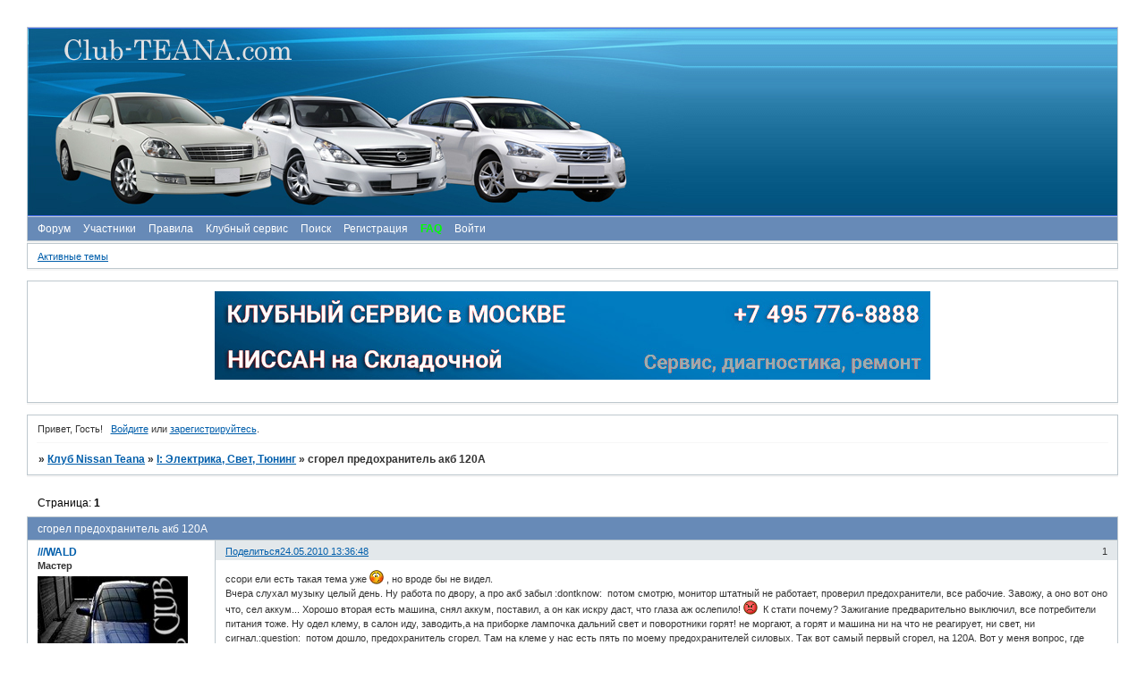

--- FILE ---
content_type: text/html; charset=windows-1251
request_url: https://club-teana.com/viewtopic.php?id=1319
body_size: 7901
content:
<!DOCTYPE html PUBLIC "-//W3C//DTD XHTML 1.0 Strict//EN" "http://www.w3.org/TR/xhtml1/DTD/xhtml1-strict.dtd">
<html xmlns="http://www.w3.org/1999/xhtml" xml:lang="ru" lang="ru" dir="ltr" prefix="og: http://ogp.me/ns#">
<head>
<meta http-equiv="Content-Type" content="text/html; charset=windows-1251">
<meta name="viewport" content="width=device-width, initial-scale=1.0">
<title>сгорел предохранитель акб 120А</title>
<meta property="og:title" content="сгорел предохранитель акб 120А"><meta property="og:url" content="https://club-teana.com/viewtopic.php?id=1319"><script type="text/javascript">
try{self.document.location.hostname==parent.document.location.hostname&&self.window!=parent.window&&self.parent.window!=parent.parent.window&&document.write('</he'+'ad><bo'+'dy style="display:none"><plaintext>')}catch(e){}
try{if(top===self&&location.hostname.match(/^www\./))location.href=document.URL.replace(/\/\/www\./,'//')}catch(e){}
var FORUM = new Object({ set : function(prop, val){ try { eval("this."+prop+"=val"); } catch (e) {} }, get : function(prop){ try { var val = eval("this."+prop); } catch (e) { var val = undefined; } return val; }, remove : function(prop, val){ try { eval("delete this."+prop); } catch (e) {} } });
FORUM.set('topic', { "subject": "сгорел предохранитель акб 120А", "closed": "0", "num_replies": "6", "num_views": "10201", "forum_id": "109", "forum_name": "I: Электрика, Свет, Тюнинг", "moderators": [  ], "language": { "share_legend": "Расскажите друзьям!" } });
// JavaScript переменные форума
var BoardID = 409631;
var BoardCat = 1;
var BoardStyle = 'Cornflower';
var ForumAPITicket = 'da92895f8fe0d6ef67008c040776ceb3cb46d388';
var GroupID = 3;
var GroupTitle = 'Гость';
var GroupUserTitle = 'Гость';
var PartnerID = 1;
var RequestTime = 1762527870;
var StaticURL = 'https://forumstatic.ru';
var AvatarsURL = 'https://forumavatars.ru';
var FilesURL = 'https://forumstatic.ru';
var ScriptsURL = 'https://forumscripts.ru';
var UploadsURL = 'https://upforme.ru';
</script>
<script type="text/javascript" src="/js/libs.min.js?v=4"></script>
<script type="text/javascript" src="/js/extra.js?v=2"></script>
<link rel="alternate" type="application/rss+xml" href="https://club-teana.com/export.php?type=rss&amp;tid=1319" title="RSS" />
<link rel="top" href="https://club-teana.com" title="Форум" />
<link rel="search" href="https://club-teana.com/search.php" title="Поиск" />
<link rel="author" href="https://club-teana.com/userlist.php" title="Участники" />
<link rel="up" title="I: Электрика, Свет, Тюнинг" href="https://club-teana.com/viewforum.php?id=109" />
<link rel="stylesheet" type="text/css" href="/style/Cornflower/Cornflower.css" />
<link rel="stylesheet" type="text/css" href="/style/extra.css?v=21" />
<link rel="stylesheet" type="text/css" href="/style/mobile.css?v=5" />
<script type="text/javascript">$(function() { $('#register img[title],#profile8 img[title]').tipsy({fade: true, gravity: 'w'}); $('#viewprofile img[title],.post-author img[title]:not(li.pa-avatar > img),.flag-i[title]').tipsy({fade: true, gravity: 's'}); });</script>
<script type="text/javascript" src="https://forumscripts.ru/post_voters/2.0.11/post_voters.js"></script>
<link rel="stylesheet" type="text/css" href="https://forumscripts.ru/post_voters/2.0.11/post_voters.css" />
<script>window.yaContextCb=window.yaContextCb||[]</script><script src="https://yandex.ru/ads/system/context.js" async></script>
</head>
<body>

<!-- body-header -->
<div id="pun_wrap">
<div id="pun" class="ru isguest gid3">
<div id="pun-viewtopic" class="punbb" data-topic-id="1319" data-forum-id="109" data-cat-id="19">


<div id="mybb-counter" style="display:none">
<script type="text/javascript"> (function(m,e,t,r,i,k,a){m[i]=m[i]||function(){(m[i].a=m[i].a||[]).push(arguments)}; m[i].l=1*new Date(); for (var j = 0; j < document.scripts.length; j++) {if (document.scripts[j].src === r) { return; }} k=e.createElement(t),a=e.getElementsByTagName(t)[0],k.async=1,k.src=r,a.parentNode.insertBefore(k,a)}) (window, document, "script", "https://mc.yandex.ru/metrika/tag.js", "ym"); ym(201230, "init", { clickmap:false, trackLinks:true, accurateTrackBounce:true });

</script> <noscript><div><img src="https://mc.yandex.ru/watch/201230" style="position:absolute; left:-9999px;" alt="" /></div></noscript>
</div>

<div id="html-header">
	<style type="text/css">
#pun-title h1 span  {display: none;}
</style>
<style type="text/css">
#pun-title table {background-image : url(https://forumstatic.ru/files/0006/40/1f/91950.jpg);
height : 187px; 
}
</style>
<style type="text/css">
#pun-title .title-logo {background-image : url(https://forumstatic.ru/files/0006/40/1f/46439.jpg);
background-repeat : no-repeat; height : 187px;
}
</style>
<style type="text/css">
#wrapper {width: 600px;}
/* вкладки доп смайлов */
ul.tabs {height: 25px;line-height: 25px;margin: 0 0 3px;list-style: none;}
ul.tabs li {float: left;margin-right: 1px; cursor:pointer;}
ul.tabs li a {display: block;padding: 0 13px 1px;margin-bottom: -1px;text-decoration: none;cursor: pointer;background: #F9F9F9;border: 1px solid #AF8727;border-bottom: 1px solid #AF8727;position: relative;}
* html ul.tabs li a {float: left}
*+html ul.tabs li a {float: left}
ul.tabs li a:hover {padding: 0 13px;background: #FFFFDF;border: 1px solid #AF8727;}
ul.tabs li.tab-current a {background: #EBE9C8;padding: 0px 13px 2px;border: 1px solid #AF8727;border-bottom: 1px solid #EBE9C8;}
div.t2,div.t3 {display: none;width: 450px;}
#smilies-block, div.t2 {border: 1px solid #AF8727;}
</style>
</div>

<div id="pun-title" class="section">
	<table id="title-logo-table" cellspacing="0">
		<tbody id="title-logo-tbody">
			<tr id="title-logo-tr">
				<td id="title-logo-tdl" class="title-logo-tdl">
					<h1 class="title-logo"><span>Клуб Nissan Teana</span></h1>
				</td>
				<td id="title-logo-tdr" class="title-logo-tdr"><!-- banner_top --></td>
			</tr>
		</tbody>
	</table>
</div>

<div id="pun-navlinks" class="section">
	<h2><span>Меню навигации</span></h2>
	<ul class="container">
		<li id="navindex"><a href="https://club-teana.com/"><span>Форум</span></a></li>
		<li id="navuserlist"><a href="https://club-teana.com/userlist.php" rel="nofollow"><span>Участники</span></a></li>
		<li id="navrules"><a href="https://club-teana.com/misc.php?action=rules" rel="nofollow"><span>Правила</span></a></li>
		<li id="navextra1"><a href="https://club-teana.com/viewtopic.php?id=4180">Клубный сервис</a></li>
		<li id="navsearch"><a href="https://club-teana.com/search.php" rel="nofollow"><span>Поиск</span></a></li>
		<li id="navregister"><a href="https://club-teana.com/register.php" rel="nofollow"><span>Регистрация</span></a></li>
		<li id="navextra2"><B><a href="https://club-teana.com/viewtopic.php?pid=1595#p1595" style="color:#00FF00;">FAQ</a></B></li>
		<li id="navlogin"><a href="https://club-teana.com/login.php" rel="nofollow"><span>Войти</span></a></li>
	</ul>
</div>

<div id="pun-ulinks" class="section" onclick="void(0)">
	<h2><span>Пользовательские ссылки</span></h2>
	<ul class="container">
		<li class="item1"><a href="https://club-teana.com/search.php?action=show_recent">Активные темы</a></li>
	</ul>
</div>

<!--noindex-->
<div id="pun-announcement" class="section">
	<h2><span>Объявление</span></h2>
	<div class="container">
		<div class="html-box">
			<p style="text-align:center"><a href="https://club-teana.com/viewtopic.php?id=4180#p109435" target="_blank"><img src="https://forumstatic.ru/files/0006/40/1f/54251.jpg" /></a></p>
<BR>
		</div>
	</div>
</div>
<!--/noindex-->

<div id="pun-status" class="section">
	<h2><span>Информация о пользователе</span></h2>
	<p class="container">
		<span class="item1">Привет, Гость!</span> 
		<span class="item2"><a href="/login.php" rel="nofollow">Войдите</a> или <a href="/register.php" rel="nofollow">зарегистрируйтесь</a>.</span> 
	</p>
</div>

<div id="pun-break1" class="divider"><hr /></div>

<div id="pun-crumbs1" class="section">
	<p class="container crumbs"><strong>Вы здесь</strong> <em>&#187;&#160;</em><a href="https://club-teana.com/">Клуб Nissan Teana</a> <em>&#187;&#160;</em><a href="https://club-teana.com/viewforum.php?id=109">I: Электрика, Свет, Тюнинг</a> <em>&#187;&#160;</em>сгорел предохранитель акб 120А</p>
</div>

<div id="pun-break2" class="divider"><hr /></div>

<div class="section" style="border:0 !important;max-width:100%;overflow:hidden;display:flex;justify-content:center;max-height:250px;overflow:hidden;min-width:300px;">
		
</div>

<div id="pun-main" class="main multipage">
	<h1><span>сгорел предохранитель акб 120А</span></h1>
	<div class="linkst">
		<div class="pagelink">Страница: <strong>1</strong></div>
	</div>
	<div id="topic_t1319" class="topic">
		<h2><span class="item1">Сообщений</span> <span class="item2">1 страница 7 из 7</span></h2>
		<div id="p50788" class="post topicpost topic-starter" data-posted="1274693808" data-user-id="2234" data-group-id="4">
			<h3><span><a class="sharelink" rel="nofollow" href="#p50788" onclick="return false;">Поделиться</a><strong>1</strong><a class="permalink" rel="nofollow" href="https://club-teana.com/viewtopic.php?id=1319#p50788">24.05.2010 13:36:48</a></span></h3>
			<div class="container">
							<div class="post-author topic-starter">
								<ul>
						<li class="pa-author"><span class="acchide">Автор:&nbsp;</span><a href="https://club-teana.com/profile.php?id=2234" rel="nofollow">///WALD</a></li>
						<li class="pa-title">Мастер</li>
						<li class="pa-avatar item2"><img src="https://forumavatars.ru/img/avatars/0006/40/1f/2234-1282051689.jpg" alt="///WALD" title="///WALD" /></li>
						<li class="pa-from"><span class="fld-name">Откуда:</span> Адыгея</li>
						<li class="pa-posts"><span class="fld-name">Сообщений:</span> 165</li>
						<li class="pa-respect"><span class="fld-name">Уважение:</span> <span>+18</span></li>
						<li class="pa-sex"><span class="fld-name">Пол:</span> Мужской</li>
						<li class="pa-last-visit"><span class="fld-name">Последний визит:</span><br />01.02.2011 00:56:11</li>
				</ul>
			</div>
					<div class="post-body">
					<div class="post-box">
						<div id="p50788-content" class="post-content">
<p>ссори ели есть такая тема уже <img src="https://forumstatic.ru/img/smilies/IPB_Mini/light/blush.gif" alt=":blush:" /> , но вроде бы не видел.<br />Вчера слухал музыку целый день. Ну работа по двору, а про акб забыл :dontknow:&nbsp; потом смотрю, монитор штатный не работает, проверил предохранители, все рабочие. Завожу, а оно вот оно что, сел аккум... Хорошо вторая есть машина, снял аккум, поставил, а он как искру даст, что глаза аж ослепило! <img src="https://forumstatic.ru/img/smilies/IPB_Mini/light/mad.gif" alt=":mad:" />&nbsp; К стати почему? Зажигание предварительно выключил, все потребители питания тоже. Ну одел клему, в салон иду, заводить,а на приборке лампочка дальний свет и поворотники горят! не моргают, а горят и машина ни на что не реагирует, ни свет, ни сигнал.:question:&nbsp; потом дошло, предохранитель сгорел. Там на клеме у нас есть пять по моему предохранителей силовых. Так вот самый первый сгорел, на 120А. Вот у меня вопрос, где такой взять :question: , ведь дело в том, что он как я понял меняется вместе с частью клемы. Пока поставил вместо него кусок проволоки медной сечением примерно милиметра полтора. Но что радует, так это то что монитор вовремя погас, свет не включался тоже. Умнинькая она <img src="https://forumstatic.ru/img/smilies/IPB_Mini/light/love.gif" alt=":love:" /></p>
						</div>
			<div class="post-rating"><p class="container"><a title="Вы не можете дать оценку участнику">0</a></p></div>
					</div>
					<div class="clearer"><!-- --></div>
				</div>
			</div>
		</div>
		<div id="p50800" class="post altstyle topic-starter" data-posted="1274703606" data-user-id="2234" data-group-id="4">
			<h3><span><a class="sharelink" rel="nofollow" href="#p50800" onclick="return false;">Поделиться</a><strong>2</strong><a class="permalink" rel="nofollow" href="https://club-teana.com/viewtopic.php?id=1319#p50800">24.05.2010 16:20:06</a></span></h3>
			<div class="container">
							<div class="post-author topic-starter">
								<ul>
						<li class="pa-author"><span class="acchide">Автор:&nbsp;</span><a href="https://club-teana.com/profile.php?id=2234" rel="nofollow">///WALD</a></li>
						<li class="pa-title">Мастер</li>
						<li class="pa-avatar item2"><img src="https://forumavatars.ru/img/avatars/0006/40/1f/2234-1282051689.jpg" alt="///WALD" title="///WALD" /></li>
						<li class="pa-from"><span class="fld-name">Откуда:</span> Адыгея</li>
						<li class="pa-posts"><span class="fld-name">Сообщений:</span> 165</li>
						<li class="pa-respect"><span class="fld-name">Уважение:</span> <span>+18</span></li>
						<li class="pa-sex"><span class="fld-name">Пол:</span> Мужской</li>
						<li class="pa-last-visit"><span class="fld-name">Последний визит:</span><br />01.02.2011 00:56:11</li>
				</ul>
			</div>
					<div class="post-body">
					<div class="post-box">
						<div id="p50800-content" class="post-content">
<p>ну посоветуйте пожалуйста, что делать??? :flag:&nbsp; может какой другой предохранитель поставить? есть от наших отечественных машин 120А, может его?&nbsp; :question:</p>
						</div>
			<div class="post-rating"><p class="container"><a title="Вы не можете дать оценку участнику">0</a></p></div>
					</div>
					<div class="clearer"><!-- --></div>
				</div>
			</div>
		</div>
		<div id="p50802" class="post" data-posted="1274705499" data-user-id="1407" data-group-id="4">
			<h3><span><a class="sharelink" rel="nofollow" href="#p50802" onclick="return false;">Поделиться</a><strong>3</strong><a class="permalink" rel="nofollow" href="https://club-teana.com/viewtopic.php?id=1319#p50802">24.05.2010 16:51:39</a></span></h3>
			<div class="container">
							<div class="post-author">
								<ul>
						<li class="pa-author"><span class="acchide">Автор:&nbsp;</span><a href="https://club-teana.com/profile.php?id=1407" rel="nofollow">Павел777</a></li>
						<li class="pa-title">Мастер</li>
						<li class="pa-avatar item2"><img src="https://forumavatars.ru/img/avatars/0006/40/1f/1407-1268186736.gif" alt="Павел777" title="Павел777" /></li>
						<li class="pa-from"><span class="fld-name">Откуда:</span> Красноярск</li>
						<li class="pa-posts"><span class="fld-name">Сообщений:</span> 166</li>
						<li class="pa-respect"><span class="fld-name">Уважение:</span> <span>+3</span></li>
						<li class="pa-sex"><span class="fld-name">Пол:</span> Мужской</li>
						<li class="pa-last-visit"><span class="fld-name">Последний визит:</span><br />01.02.2014 13:21:30</li>
				</ul>
			</div>
					<div class="post-body">
					<div class="post-box">
						<div id="p50802-content" class="post-content">
<p>САВЕТУВУЮ:<br /> Перечисли&nbsp; какое&nbsp; музыкальное&nbsp; оборудование&nbsp; стоит и&nbsp; допы.<br /> Возможно&nbsp; ты усадил&nbsp; АКБ в&nbsp; ноль, подключил свежий&nbsp; и&nbsp; запалил пред (хорошо&nbsp; только&nbsp; если&nbsp; его одного) не&nbsp; зная&nbsp; что в&nbsp; системе&nbsp; стоит&nbsp; буферный&nbsp; конденсатор, который&nbsp; &nbsp;и даёт такой&nbsp; эффект при&nbsp; неграмотном&nbsp; обращении. Включать&nbsp; АКБ&nbsp; следует&nbsp; постепенно, сначала&nbsp; &nbsp;заряжая&nbsp; конденсатор через лампочку.<br /> Попробуй&nbsp; на&nbsp; АКБ&nbsp; одень массу а&nbsp; плюсовой&nbsp; провод не одевай и&nbsp; включи между&nbsp; ним&nbsp; &nbsp;и&nbsp; плюсом АКБ&nbsp; лампочку&nbsp; на&nbsp; 21 св, от поворотника&nbsp; или&nbsp; слабее.<br /> Лампа&nbsp; постепенно&nbsp; погаснет или&nbsp; её&nbsp; накал станет совсем&nbsp; маленьким. Вот&nbsp; тогда и&nbsp; одевай плюсовую клемму, не&nbsp; отключая&nbsp; лампочки. <br /> Токи&nbsp; от конденсатора&nbsp; и 1000 ампер&nbsp; могут&nbsp; быть.</p>
<p class="lastedit">Отредактировано Павел777 (24.05.2010 16:54:40)</p>
						</div>
			<div class="post-rating"><p class="container"><a title="Вы не можете дать оценку участнику">0</a></p></div>
					</div>
					<div class="clearer"><!-- --></div>
				</div>
			</div>
		</div>
		<div id="p50804" class="post altstyle topic-starter" data-posted="1274708881" data-user-id="2234" data-group-id="4">
			<h3><span><a class="sharelink" rel="nofollow" href="#p50804" onclick="return false;">Поделиться</a><strong>4</strong><a class="permalink" rel="nofollow" href="https://club-teana.com/viewtopic.php?id=1319#p50804">24.05.2010 17:48:01</a></span></h3>
			<div class="container">
							<div class="post-author topic-starter">
								<ul>
						<li class="pa-author"><span class="acchide">Автор:&nbsp;</span><a href="https://club-teana.com/profile.php?id=2234" rel="nofollow">///WALD</a></li>
						<li class="pa-title">Мастер</li>
						<li class="pa-avatar item2"><img src="https://forumavatars.ru/img/avatars/0006/40/1f/2234-1282051689.jpg" alt="///WALD" title="///WALD" /></li>
						<li class="pa-from"><span class="fld-name">Откуда:</span> Адыгея</li>
						<li class="pa-posts"><span class="fld-name">Сообщений:</span> 165</li>
						<li class="pa-respect"><span class="fld-name">Уважение:</span> <span>+18</span></li>
						<li class="pa-sex"><span class="fld-name">Пол:</span> Мужской</li>
						<li class="pa-last-visit"><span class="fld-name">Последний визит:</span><br />01.02.2011 00:56:11</li>
				</ul>
			</div>
					<div class="post-body">
					<div class="post-box">
						<div id="p50804-content" class="post-content">
<p>ну это да, я сразу одел клему. :disappointed:&nbsp; А кондинсатор ты имеешь в виду от саба? у меня его нет. А усилок подключен через замок зажигания, на управляющий провод. (минус на массу, плюс на аккум, а управляющий плюс на замок зажигания) Я облопошился не много <img src="https://forumstatic.ru/img/smilies/IPB_Mini/light/sad.gif" alt=":(" /> , но где такой взять то теперь? Желательно родной? и сколько он будет монеток стоить...</p>
						</div>
			<div class="post-rating"><p class="container"><a title="Вы не можете дать оценку участнику">0</a></p></div>
					</div>
					<div class="clearer"><!-- --></div>
				</div>
			</div>
		</div>
		<div id="p51534" class="post" data-posted="1276381324" data-user-id="2299" data-group-id="4">
			<h3><span><a class="sharelink" rel="nofollow" href="#p51534" onclick="return false;">Поделиться</a><strong>5</strong><a class="permalink" rel="nofollow" href="https://club-teana.com/viewtopic.php?id=1319#p51534">13.06.2010 02:22:04</a></span></h3>
			<div class="container">
							<div class="post-author no-avatar">
								<ul>
						<li class="pa-author"><span class="acchide">Автор:&nbsp;</span><a href="https://club-teana.com/profile.php?id=2299" rel="nofollow">GeoloГ</a></li>
						<li class="pa-title">Ученик</li>
						<li class="pa-posts"><span class="fld-name">Сообщений:</span> 9</li>
						<li class="pa-respect"><span class="fld-name">Уважение:</span> <span>0</span></li>
						<li class="pa-last-visit"><span class="fld-name">Последний визит:</span><br />12.10.2011 21:43:27</li>
				</ul>
			</div>
					<div class="post-body">
					<div class="post-box">
						<div id="p51534-content" class="post-content">
<p>У меня тоже сгорел, когда генератор снимал,коротнул.<br />Нашел на 120 от усилителей в магазине музыки.Вот тока как его туда воткнуть,думаю пока.</p>
						</div>
			<div class="post-rating"><p class="container"><a title="Вы не можете дать оценку участнику">0</a></p></div>
					</div>
					<div class="clearer"><!-- --></div>
				</div>
			</div>
		</div>
		<div id="p51542" class="post altstyle" data-posted="1276423367" data-user-id="84" data-group-id="6">
			<h3><span><a class="sharelink" rel="nofollow" href="#p51542" onclick="return false;">Поделиться</a><strong>6</strong><a class="permalink" rel="nofollow" href="https://club-teana.com/viewtopic.php?id=1319#p51542">13.06.2010 14:02:47</a></span></h3>
			<div class="container">
							<div class="post-author">
								<ul>
						<li class="pa-author"><span class="acchide">Автор:&nbsp;</span><a href="https://club-teana.com/profile.php?id=84" rel="nofollow">MAX</a></li>
						<li class="pa-title">Да так покурить зашел)))</li>
						<li class="pa-avatar item2"><img src="https://forumavatars.ru/img/avatars/0006/40/1f/84-1267664451.jpg" alt="MAX" title="MAX" /></li>
						<li class="pa-from"><span class="fld-name">Откуда:</span> Камчатка</li>
						<li class="pa-posts"><span class="fld-name">Сообщений:</span> 8560</li>
						<li class="pa-respect"><span class="fld-name">Уважение:</span> <span>+141</span></li>
						<li class="pa-sex"><span class="fld-name">Пол:</span> Мужской</li>
						<li class="pa-social social-icq"><span class="fld-name">ICQ:</span> 602052597</li></li>
						<li class="pa-social social-mailagent"><span class="fld-name">Mail Agent:</span> maxchv@inbox.ru</li></li>
						<li class="pa-last-visit"><span class="fld-name">Последний визит:</span><br />26.01.2016 02:11:20</li>
				</ul>
			</div>
					<div class="post-body">
					<div class="post-box">
						<div id="p51542-content" class="post-content">
<p><strong>///WALD</strong> Глянь экзист&nbsp; :dontknow:</p>
						</div>
			<div class="post-rating"><p class="container"><a title="Вы не можете дать оценку участнику">0</a></p></div>
					</div>
					<div class="clearer"><!-- --></div>
				</div>
			</div>
		</div>
		<div id="p88666" class="post endpost" data-posted="1396983047" data-user-id="15368" data-group-id="8">
			<h3><span><a class="sharelink" rel="nofollow" href="#p88666" onclick="return false;">Поделиться</a><strong>7</strong><a class="permalink" rel="nofollow" href="https://club-teana.com/viewtopic.php?id=1319#p88666">08.04.2014 22:50:47</a></span></h3>
			<div class="container">
							<div class="post-author no-avatar">
								<ul>
						<li class="pa-author"><span class="acchide">Автор:&nbsp;</span><a href="https://club-teana.com/profile.php?id=15368" rel="nofollow">Medzengo1</a></li>
						<li class="pa-title">Ученик</li>
						<li class="pa-posts"><span class="fld-name">Сообщений:</span> 10</li>
						<li class="pa-respect"><span class="fld-name">Уважение:</span> <span>0</span></li>
						<li class="pa-fld1"><span class="fld-name">Car:</span> Nissan Teana J31</li>
						<li class="pa-fld2"><span class="fld-name">Trim Level:</span> 350jm</li>
						<li class="pa-last-visit"><span class="fld-name">Последний визит:</span><br />30.12.2017 14:08:52</li>
				</ul>
			</div>
					<div class="post-body">
					<div class="post-box">
						<div id="p88666-content" class="post-content">
<p><a href="http://uploads.ru/lPtMw.jpg" rel="nofollow ugc" target="_blank"><img class="postimg" loading="lazy" src="https://sc.uploads.ru/t/lPtMw.jpg" alt="http://sc.uploads.ru/t/lPtMw.jpg" /></a></p>
						<p>Всем привет была аналогичная проблема, сгорел предохранитель, так как не смог найти оригинал пустил в обход простой предохранитель по проводу все было нормально примерно пару месяцев теперь этот предохранитель постоянно перегорает, ставлю мощный начинает нагреваться аж плавится провод, где-то замыкание наверное.&nbsp; <br />Может ли кто нибудь подсказать за что отвечает данный предохранитель и где может быть замыкание.</p>
						<p>Если перемкнуть можно завести машину а затем убрать перемычку все работает нормально, чтоб в следующий раз завести опять надо надо перемыкать, а если поставить предохранитель и оставить он перегорает, получается что он нужен чтоб завести машину, но почему он потом перегревается? приходится каждый раз перемыкать и заводить.</p>
						</div>
			<div class="post-rating"><p class="container"><a title="Вы не можете дать оценку участнику">0</a></p></div>
					</div>
					<div class="clearer"><!-- --></div>
				</div>
			</div>
		</div>
	</div>
	<div class="linksb">
		<div class="pagelink">Страница: <strong>1</strong></div>
	</div>
	<div class="section" style="border:0 !important; max-width:100%;text-align:center;overflow:hidden;max-height:250px;overflow:hidden;min-width:300px;">
		<script>window.yaContextCb = window.yaContextCb || [] </script> 
<script async src="https://yandex.ru/ads/system/context.js"></script>
<script async src="https://cdn.digitalcaramel.com/caramel.js"></script>
<script>window.CaramelDomain = "mybb.ru"</script>
</div>
</div>
<script type="text/javascript">$(document).trigger("pun_main_ready");</script>

<!-- pun_stats -->

<!-- banner_mini_bottom -->

<!-- banner_bottom -->

<!-- bbo placeholder-->

<div id="pun-break3" class="divider"><hr /></div>

<div id="pun-crumbs2" class="section">
	<p class="container crumbs"><strong>Вы здесь</strong> <em>&#187;&#160;</em><a href="https://club-teana.com/">Клуб Nissan Teana</a> <em>&#187;&#160;</em><a href="https://club-teana.com/viewforum.php?id=109">I: Электрика, Свет, Тюнинг</a> <em>&#187;&#160;</em>сгорел предохранитель акб 120А</p>
</div>

<div id="pun-break4" class="divider"><hr /></div>

<div id="pun-about" class="section">
	<p class="container">
		<span class="item1" style="padding-left:0"><a title="создать бесплатный форум" href="//mybb.ru/" target="_blank">создать бесплатный форум</a></span>
	</p>
</div>
<script type="text/javascript">$(document).trigger("pun_about_ready"); if (typeof ym == 'object') {ym(201230, 'userParams', {UserId:1, is_user:0}); ym(201230, 'params', {forum_id: 409631});}</script>


<div id="html-footer" class="section">
	<div class="container"><script type="text/javascript">
nameforum="КЛУБ NISSAN TEANA"
var arr=document.getElementsByTagName("td")
i=0
while(arr[i] ){
if(arr[i].className=="title-logo-tdl"){
name=arr[i].innerHTML
name=name.substring(0)
arr[i].innerHTML="<a href='/' style=\"cursor: pointer;\" title='"+nameforum+"'>"+name+"</a>"
}
i++
}
</script>
<script language="JavaScript">
str=document.URL
page=str.substring(str.lastIndexOf('/')+1)
str = new String(document.getElementById("pun-status").innerHTML);
if(page.indexOf("profile.php")!= -1 && !document.getElementById("navprofile")  ) 
     document.location.replace(document.referrer)
</script>
<style type="text/css">
#pun-announcement h2 {display: none}
#pun-announcement .container {padding-top: 1em}
</style>
<script type="text/javascript">
var arr=document.links
var arr1=new Array ("Admin", "STORM")
var arr2=new Array ("blck")
var arr3=new Array ("САНЕЧЕК КАРЕЛИН", "Ton4ik")
var arr4=new Array ("Teanka")
var arr5=new Array ( "Nismos")
for (x in arr)
{
  for (y in arr1)
    if (arr[x].innerHTML==arr1[y])
      arr[x].innerHTML="<font color='maroon'>"+arr[x].innerHTML+"</font>"
  for (j in arr2)
    if (arr[x].innerHTML==arr2[j])
      arr[x].innerHTML="<font color='purple'>"+arr[x].innerHTML+"</font>"
  for (z in arr3)
    if (arr[x].innerHTML==arr3[z])
      arr[x].innerHTML="<font color='green'>"+arr[x].innerHTML+"</font>"
  for (l in arr4)
    if (arr[x].innerHTML==arr4[l])
      arr[x].innerHTML="<font color='fuchsia'>"+arr[x].innerHTML+"</font>"
  for (k in arr5)
    if (arr[x].innerHTML==arr5[k])
      arr[x].innerHTML="<font color='navy'>"+arr[x].innerHTML+"</font>"
}
</script>

<!--LiveInternet counter--><script type="text/javascript"><!--
document.write("<a href='https://www.liveinternet.ru/click' "+
"target=_blank><img src='https://counter.yadro.ru/hit?t22.10;r"+
escape(document.referrer)+((typeof(screen)=="undefined")?"":
";s"+screen.width+"*"+screen.height+"*"+(screen.colorDepth?
screen.colorDepth:screen.pixelDepth))+";u"+escape(document.URL)+
";"+Math.random()+
"' alt='' title='LiveInternet: показано число просмотров за 24"+
" часа, посетителей за 24 часа и за сегодня' "+
"border=0 width=88 height=31><\/a>")//--></script><!--/LiveInternet-->
<FONT COLOR=#4169E1><B> </B> </FONT>
<!-- Yandex.Metrika counter -->
<script type="text/javascript" >
   (function(m,e,t,r,i,k,a){m[i]=m[i]||function(){(m[i].a=m[i].a||[]).push(arguments)};
   m[i].l=1*new Date();
   for (var j = 0; j < document.scripts.length; j++) {if (document.scripts[j].src === r) { return; }}
   k=e.createElement(t),a=e.getElementsByTagName(t)[0],k.async=1,k.src=r,a.parentNode.insertBefore(k,a)})
   (window, document, "script", "https://mc.yandex.ru/metrika/tag.js", "ym");

   ym(92389069, "init", {
        clickmap:true,
        trackLinks:true,
        accurateTrackBounce:true,
        webvisor:true
   });
</script>
<noscript><div><img src="https://mc.yandex.ru/watch/92389069" style="position:absolute; left:-9999px;" alt="" /></div></noscript>
<!-- /Yandex.Metrika counter --></div>
</div>

</div>
</div>
</div>




</body>
</html>
